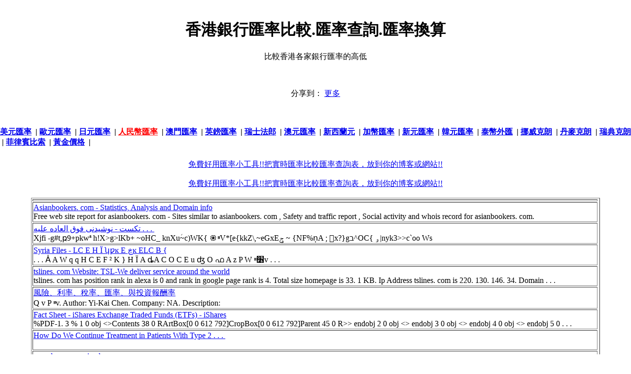

--- FILE ---
content_type: text/html; charset=UTF-8
request_url: https://hkexchangerate.com/news.php/page/35/desc/
body_size: 5491
content:
<!DOCTYPE HTML PUBLIC "-//W3C//DTD HTML 4.01//EN" "http://www.w3.org/TR/html4/strict.dtd"> 
﻿<html> 
<head> 	
<meta http-equiv="Content-Type" content="text/html; charset=utf-8">

<title>-銀行匯率比較-匯率查詢-匯率換算</title>
<meta NAME="description" CONTENT=" 銀行匯率比較 匯率換算 匯率查詢 匯率比較 人民幣匯率 美元匯率 -外匯匯率-日圓匯率 港幣匯率 歐元匯率  匯率走勢圖">
<meta name="keywords" content="銀行匯率 匯率換算 匯率查詢 匯率比較 外匯匯率 美元匯率 人民幣匯率">

<meta name="rating" content="general">
<meta name="robots" content="all">
<meta NAME="distribution" CONTENT="global">
<meta name="revisit-after" content="3 Days">

<link REL = "Shortcut Icon" href="/my.ico">
 
<style type="text/css"> 
/*margin and padding on body element
  can introduce errors in determining
  element position and are not recommended;
  we turn them off as a foundation for YUI
  CSS treatments. */
body {
	margin:0;
	padding:0;
}
</style> 

</head> 
 
<body class="yui-skin-sam"> 

﻿<center>
<h1>香港銀行匯率比較.匯率查詢.匯率換算</h1>
比較香港各家銀行匯率的高低<br>


<br><br>


<!-- AddThis Button BEGIN -->
<div class="addthis_toolbox addthis_default_style " addthis:url="http://www.hkexchangerate.com">
<a class="addthis_button_preferred_1"></a>
<a class="addthis_button_preferred_2"></a>
<a class="addthis_button_preferred_3"></a>
<a class="addthis_button_preferred_4"></a>
<a class="addthis_button_compact"></a>
<a class="addthis_counter addthis_bubble_style"></a>
<a class="addthis_button_google_plusone" g:plusone:size="medium"></a>
<a class="addthis_button_tweet"></a>
<a class="addthis_button_facebook_like" fb:like:layout="button_count"></a>
</div>
<script type="text/javascript">var addthis_config = {"data_track_addressbar":true};</script>
<script type="text/javascript" src="//s7.addthis.com/js/300/addthis_widget.js#pubid=ra-4e5c3c7609706f27"></script>
<!-- AddThis Button END -->

<br>
<!-- JiaThis Button BEGIN -->
<div id="ckepop">
	<span class="jiathis_txt">分享到：</span>
	<a class="jiathis_button_tools_1"></a>
	<a class="jiathis_button_tools_2"></a>
	<a class="jiathis_button_tools_3"></a>
	<a class="jiathis_button_tools_4"></a>
	<a href="http://www.jiathis.com/share" class="jiathis jiathis_txt jiathis_separator jtico jtico_jiathis" target="_blank">更多</a>
	<a class="jiathis_counter_style"></a>
	<a class="jiathis_like_qzone"data="width=100"></a>
	<a class="jiathis_like_renren"data="width=100"></a>
</div>
<script type="text/javascript">
	var jiathis_config = {
		url: "http://www.hkexchangerate.com"
	}
</script>
<script type="text/javascript" src="https://v2.jiathis.com/code/jia.js" charset="utf-8"></script>
<!-- JiaThis Button END -->


<!--中國香港銀行外匯匯率比較-美元歐元等-->
<!--比較中國香港各家銀行匯率的高低 -美元歐元英鎊澳幣加幣新加坡幣韓元泰幣日圓港幣人民幣等-->
</center>
<br><br>
<h4>
<a href='/exchange_rate.php?c=USD'>美元匯率</a> &nbsp;|
<a href='/exchange_rate.php?c=EUR'>歐元匯率</a> &nbsp;|
<a href='/exchange_rate.php?c=JPY'>日元匯率</a> &nbsp;|
<a href='/exchange_rate.php?c=CNY'><font color=red>人民幣匯率</font></a> &nbsp;|
<a href='/exchange_rate.php?c=MOP'>澳門匯率</a> &nbsp;|
<a href='/exchange_rate.php?c=GBP'>英鎊匯率</a> &nbsp;|
<a href='/exchange_rate.php?c=CHF'>瑞士法郎</a> &nbsp;|
<a href='/exchange_rate.php?c=AUD'>澳元匯率</a> &nbsp;|
<a href='/exchange_rate.php?c=NZD'>新西蘭元</a> &nbsp;|
<a href='/exchange_rate.php?c=CAD'>加幣匯率</a> &nbsp;|
<a href='/exchange_rate.php?c=SGD'>新元匯率</a> &nbsp;|
<a href='/exchange_rate.php?c=KRW'>韓元匯率</a> &nbsp;|
<a href='/exchange_rate.php?c=THB'>泰幣外匯</a> &nbsp;|
<a href='/exchange_rate.php?c=NOK'>挪威克朗</a> &nbsp;|
<a href='/exchange_rate.php?c=DKK'>丹麥克朗</a> &nbsp;|
<a href='/exchange_rate.php?c=SEK'>瑞典克朗</a> &nbsp;|
<a href='/exchange_rate.php?c=PHP'>菲律賓比索</a> &nbsp;|
<a href='http://cn.goldgoldprice.com'>黃金價格</a> &nbsp;|
</h4>

<style type="text/css">
.clip_button {
  text-align: center;
  border: 1px solid black;
  background-color:#0744a8;
  color:#ffffff;
  border:1px solid #3774a8;
	-moz-border-radius: 5px;
  -webkit-border-radius: 5px;
  font-size:15px;
	font-weight:bold;
  margin: 8px;
  padding: 8px;
  cursor:pointer;
}
.clip_button.zeroclipboard-is-hover { background-color: #2754a8;cursor:pointer; }
.clip_button.zeroclipboard-is-active { background-color: #2754a8;cursor:pointer; }
</style>

<script language="javascript"> 
function oCopy(obj){ 
obj.select(); 
js=obj.createTextRange(); 
js.execCommand("Copy") ;
alert("複製成功!你可以貼到你的網站了");
}

function select_all(obj){ 
var text_val=document.getElementById(obj);
text_val.focus();
text_val.select();
}
</script> 

<CENTER>
<TABLE>
<TR>
<TD WIDTH="1" valign="top">


</TD>
<TD align=center>


<a href="/exchange_rate_widget.php">免費好用匯率小工具!!把實時匯率比較匯率查詢表，放到你的博客或網站!!</a>
<br>
<br>
<a href="/exchange_rate_widget.php">免費好用匯率小工具!!把實時匯率比較匯率查詢表，放到你的博客或網站!!</a>
<br>
<br>


 <table border=1>
	<tr>
	<td>
	</td>
	</tr>
	


<tr onMouseOver="this.bgColor='#CCCCEE'" onMouseOut="this.bgColor='#FFFFFF'"  >


<td>
	<a href="/news-info.php?search=27&r=Asianbookers. com - Statistics, Analysis and Domain info">Asianbookers. com - Statistics, Analysis and Domain info</a>&nbsp;<br>
	Free web site report for asianbookers. com - Sites similar to asianbookers. com , Safety and traffic report , Social activity and whois record for asianbookers. com. &nbsp;<br>
</td>


</tr>


<tr onMouseOver="this.bgColor='#CCCCEE'" onMouseOut="this.bgColor='#FFFFFF'"  >


<td>
	<a href="/news-info.php?search=26&r=تکست - نوشیدنی فوق العاده علیه . . . ">تکست - نوشیدنی فوق العاده علیه . . . </a>&nbsp;<br>
	Xjfi -g#t,ҏ9+pkwª h!X&gt;g&gt;lKb+ ~oHC_ knXu֜~c)WK{ ֎ײV*[e{kkZ\,~eGxEݯ ~ {NF%n̜A ; 򲳵x?}gב^OC{ ۅ|nyk3&gt;&gt;c`oo Ws&nbsp;<br>
</td>


</tr>


<tr onMouseOver="this.bgColor='#CCCCEE'" onMouseOut="this.bgColor='#FFFFFF'"  >


<td>
	<a href="/news-info.php?search=25&r=Syria Files - LC E H Ϊ ʮƿĸ E ڿĸ ELC B {">Syria Files - LC E H Ϊ ʮƿĸ E ڿĸ ELC B {</a>&nbsp;<br>
	. . .  Ȧ A W q q H C E F ² K } H Ϊ A ȡA C O C E u ʤ O ഫ A z P W ׶ײv . . . &nbsp;<br>
</td>


</tr>


<tr onMouseOver="this.bgColor='#CCCCEE'" onMouseOut="this.bgColor='#FFFFFF'"  >


<td>
	<a href="/news-info.php?search=24&r=tslines. com Website: TSL-We deliver service around the world">tslines. com Website: TSL-We deliver service around the world</a>&nbsp;<br>
	tslines. com has position rank in alexa is 0 and rank in google page rank is 4.  Total size homepage is 33. 1 KB.  Ip Address tslines. com is 220. 130. 146. 34.  Domain . . . &nbsp;<br>
</td>


</tr>


<tr onMouseOver="this.bgColor='#CCCCEE'" onMouseOut="this.bgColor='#FFFFFF'"  >


<td>
	<a href="/news-info.php?search=23&r=風險、利率、稅率、匯率、與投資報酬率">風險、利率、稅率、匯率、與投資報酬率</a>&nbsp;<br>
	Q v P ײv.  Author: Yi-Kai Chen.  Company: NA.  Description:&nbsp;<br>
</td>


</tr>


<tr onMouseOver="this.bgColor='#CCCCEE'" onMouseOut="this.bgColor='#FFFFFF'"  >


<td>
	<a href="/news-info.php?search=22&r=Fact Sheet - iShares Exchange Traded Funds (ETFs) - iShares">Fact Sheet - iShares Exchange Traded Funds (ETFs) - iShares</a>&nbsp;<br>
	%PDF-1. 3 % 1 0 obj &lt;&gt;Contents 38 0 RArtBox[0 0 612 792]CropBox[0 0 612 792]Parent 45 0 R&gt;&gt; endobj 2 0 obj &lt;&gt; endobj 3 0 obj &lt;&gt; endobj 4 0 obj &lt;&gt; endobj 5 0 . . . &nbsp;<br>
</td>


</tr>


<tr onMouseOver="this.bgColor='#CCCCEE'" onMouseOut="this.bgColor='#FFFFFF'"  >


<td>
	<a href="/news-info.php?search=21&r=How Do We Continue Treatment in Patients With Type 2 . . . ">How Do We Continue Treatment in Patients With Type 2 . . . </a>&nbsp;<br>
	&nbsp;<br>
</td>


</tr>


<tr onMouseOver="this.bgColor='#CCCCEE'" onMouseOut="this.bgColor='#FFFFFF'"  >


<td>
	<a href="/news-info.php?search=20&r=mmadou. eng. uci. edu">mmadou. eng. uci. edu</a>&nbsp;<br>
	PK ! ; $ [Content_Types]. xml ( ZMs 0 w Ƥ i ȡIOM sG q $ ʲ d X } }ow-1 z . . . &nbsp;<br>
</td>


</tr>


<tr onMouseOver="this.bgColor='#CCCCEE'" onMouseOut="this.bgColor='#FFFFFF'"  >


<td>
	<a href="/news-info.php?search=19&r=Ewing’s Sarcoma Family of Tumors: Current Management">Ewing’s Sarcoma Family of Tumors: Current Management</a>&nbsp;<br>
	Search for Keyword: GO.  Advanced Search.  User Name Password Sign In&nbsp;<br>
</td>


</tr>


<tr onMouseOver="this.bgColor='#CCCCEE'" onMouseOut="this.bgColor='#FFFFFF'"  >


<td>
	<a href="/news-info.php?search=18&r=Phase IIIII Study of R-CHOP-21 Versus R-CHOP-14 for . . . ">Phase IIIII Study of R-CHOP-21 Versus R-CHOP-14 for . . . </a>&nbsp;<br>
	&nbsp;<br>
</td>


</tr>


<tr onMouseOver="this.bgColor='#CCCCEE'" onMouseOut="this.bgColor='#FFFFFF'"  >


<td>
	<a href="/news-info.php?search=17&r=The Queens at Warwick on Eden ~ Food|Drink|Rooms">The Queens at Warwick on Eden ~ Food|Drink|Rooms</a>&nbsp;<br>
	Enjoy freshly-cooked, seasonal dishes using local produce . . .   choose from 5 real ales, 15 wines by the glass and 18 malt whiskies. &nbsp;<br>
</td>


</tr>


<tr onMouseOver="this.bgColor='#CCCCEE'" onMouseOut="this.bgColor='#FFFFFF'"  >


<td>
	<a href="/news-info.php?search=16&r=Iniciativa Parto Normal - FAME - Federación de . . . ">Iniciativa Parto Normal - FAME - Federación de . . . </a>&nbsp;<br>
	La Federación de Asociaciones de Matronas de España (FAME) nace como respuesta a la demanda del colectivo de matronas, puesto que no existía ninguna organización . . . &nbsp;<br>
</td>


</tr>


<tr onMouseOver="this.bgColor='#CCCCEE'" onMouseOut="this.bgColor='#FFFFFF'"  >


<td>
	<a href="/news-info.php?search=15&r=eido-ishares-msci-indonesia-etf Fund Fact Sheet">eido-ishares-msci-indonesia-etf Fund Fact Sheet</a>&nbsp;<br>
	&nbsp;<br>
</td>


</tr>


<tr onMouseOver="this.bgColor='#CCCCEE'" onMouseOut="this.bgColor='#FFFFFF'"  >


<td>
	<a href="/news-info.php?search=14&r=Fall 2013 Graduation Application (pdf) - University of . . . ">Fall 2013 Graduation Application (pdf) - University of . . . </a>&nbsp;<br>
	%PDF-1. 6 % 915 0 obj &lt;&gt;stream h 4 Ak A C = Z ԥ Y -&gt; ? b\O N ᴟ . . . &nbsp;<br>
</td>


</tr>


<tr onMouseOver="this.bgColor='#CCCCEE'" onMouseOut="this.bgColor='#FFFFFF'"  >


<td>
	<a href="/news-info.php?search=13&r=The Blood-Brain BarrierNeurovascular Unit in Health and Disease">The Blood-Brain BarrierNeurovascular Unit in Health and Disease</a>&nbsp;<br>
	Instructions to Authors; Submit a Manuscript; About Pharmacological Reviews; Editorial Board; Subscription Information; Advertising; Terms, Conditions  Permissions . . . &nbsp;<br>
</td>


</tr>


<tr onMouseOver="this.bgColor='#CCCCEE'" onMouseOut="this.bgColor='#FFFFFF'"  >


<td>
	<a href="/news-info.php?search=12&r=Food consumption trends and drivers">Food consumption trends and drivers</a>&nbsp;<br>
	%PDF-1. 4 % 384 0 obj &lt;&gt; endobj 500 0 obj &lt;&gt;Font&lt;&gt;&gt;&gt;Fields[]&gt;&gt; endobj 504 0 obj &lt;&gt;stream Acrobat Distiller 7. 0 (Windows) Arbortext Advanced Print Publisher 9. 1 . . . &nbsp;<br>
</td>


</tr>


<tr onMouseOver="this.bgColor='#CCCCEE'" onMouseOut="this.bgColor='#FFFFFF'"  >


<td>
	<a href="/news-info.php?search=11&r=Campus Safety  Security: Services-Lost  Found">Campus Safety  Security: Services-Lost  Found</a>&nbsp;<br>
	Services Services Transportation Services.  Free Home Security Inspection.  Hopkins Neighborhood Walkers.  Lost and Found Bicycle . . . &nbsp;<br>
</td>


</tr>


<tr onMouseOver="this.bgColor='#CCCCEE'" onMouseOut="this.bgColor='#FFFFFF'"  >


<td>
	<a href="/news-info.php?search=10&r=Capital Testimony 2013">Capital Testimony 2013</a>&nbsp;<br>
	%PDF-1. 5 % 50 0 obj &lt;&gt; endobj xref 50 25 0000000016 00000 n 0000001103 00000 n 0000001166 00000 n 0000001592 00000 n 0000002147 00000 n . . . &nbsp;<br>
</td>


</tr>


<tr onMouseOver="this.bgColor='#CCCCEE'" onMouseOut="this.bgColor='#FFFFFF'"  >


<td>
	<a href="/news-info.php?search=9&r=Have drug combinations supplanted stem cell transplantation in . . . ">Have drug combinations supplanted stem cell transplantation in . . . </a>&nbsp;<br>
	The Hematology 2013 American Society of Hematology Education Program is supported by Millennium: The Takeda Oncology Company, Amgen, Novo Nordisk, and Pfizer&nbsp;<br>
</td>


</tr>


<tr onMouseOver="this.bgColor='#CCCCEE'" onMouseOut="this.bgColor='#FFFFFF'"  >


<td>
	<a href="/news-info.php?search=8&r=Healthy Work Environments, Nurse-Physician Communication, and . . . ">Healthy Work Environments, Nurse-Physician Communication, and . . . </a>&nbsp;<br>
	%PDF-1. 4 % 35 0 obj &lt;&gt; endobj 32 0 obj &lt;&gt;stream Acrobat Distiller 7. 0. 5 for Macintosh 2007-10-19T15:23:05-07:00 2013-11-28T02:13:53-08:00 2013-11-28T02:13:53-08 . . . &nbsp;<br>
</td>


</tr>

<tr>
<td colspan=10>
Show <B>681</B>-<B>700</B> record,Total 707 record<BR> <a href='/news.php/page/1/desc/'>First</a>  <a href='/news.php/page/34/desc/'>Pre</a> [<a href='/news.php/page/30/desc/' class='bodytablepaginglink'>30</a> <a href='/news.php/page/31/desc/' class='bodytablepaginglink'>31</a> <a href='/news.php/page/32/desc/' class='bodytablepaginglink'>32</a> <a href='/news.php/page/33/desc/' class='bodytablepaginglink'>33</a> <a href='/news.php/page/34/desc/' class='bodytablepaginglink'>34</a> <b>35</b> <a href='/news.php/page/36/desc/' class='bodytablepaginglink'>36</a>] <a href='/news.php/page/36/desc/'>Next</a>  <a href='/news.php/page/36/desc/'>Last</a> </td>
</tr>
</table>
<!--xxxxx-->

</TD>
<TD WIDTH="1" valign="top">
</TD>
</TR>
</TABLE>

﻿
<br><br><br>
|<a href='/disclaimer.html' rel='nofollow'><font color=black>disclaimer</font></a>
|<a href='/privacy.html' rel='nofollow'><font color=black>privacy</font></a>

<br>
<font color=#aaaaaa>
<a href='/'>銀行匯率比較換算匯率查詢</a> c2005-2020 &nbsp;
<script type="text/javascript">
function aa(){
	t="cont";
	t=t+"act.";
	t=t+"php";
	window.location.href = t;
}
</script>
<a href='#' onclick="aa();">連絡我們</a>
<br>
|<a href="http://www.91rate.com">银行利率比较</a>
|<a href="http://www.91rate.com">银行贷款利率比较</a>
|<a href="http://www.freemd5.com" >md5,sha1</a>
|<a href="http://www.webseoanalysis.com" >website seo analysis</a>
</font>
<br><br><br>

<noscript> 
<iframe src=*.html></iframe> 
</noscript>

<script type="text/javascript">

  var _gaq = _gaq || [];
  _gaq.push(['_setAccount', 'UA-19005111-9']);
  _gaq.push(['_trackPageview']);

  (function() {
    var ga = document.createElement('script'); ga.type = 'text/javascript'; ga.async = true;
    ga.src = ('https:' == document.location.protocol ? 'https://ssl' : 'http://www') + '.google-analytics.com/ga.js';
    var s = document.getElementsByTagName('script')[0]; s.parentNode.insertBefore(ga, s);
  })();

</script>
</CENTER>

<script defer src="https://static.cloudflareinsights.com/beacon.min.js/vcd15cbe7772f49c399c6a5babf22c1241717689176015" integrity="sha512-ZpsOmlRQV6y907TI0dKBHq9Md29nnaEIPlkf84rnaERnq6zvWvPUqr2ft8M1aS28oN72PdrCzSjY4U6VaAw1EQ==" data-cf-beacon='{"version":"2024.11.0","token":"8fb756a2c6524800a310d996b05e1a86","r":1,"server_timing":{"name":{"cfCacheStatus":true,"cfEdge":true,"cfExtPri":true,"cfL4":true,"cfOrigin":true,"cfSpeedBrain":true},"location_startswith":null}}' crossorigin="anonymous"></script>
</BODY>
</HTML>



<script type="text/javascript" src="/copyseo.js"></script> 
<script language="javascript"> 
 
        var clip1 = new ZeroClipboard.Client();
      
        clip1.setText( "" );
        clip1.setHandCursor( true );
        clip1.setText( document.getElementById("mycode1").value );
        clip1.addEventListener("complete", function(client) {
        	alert("複製成功，你現在可以貼到你的部落格或網站了!");
        } );
                                 
       if (clip1.div) {
		  clip1.receiveEvent("mouseout", null);
		  clip1.reposition("copy1");
	    }else clip1.glue("copy1");
</script> 

<SCRIPT LANGUAGE="javascript">
function Click(){ 

window.event.returnValue=false; 
} 
document.oncontextmenu=Click; 

</SCRIPT>